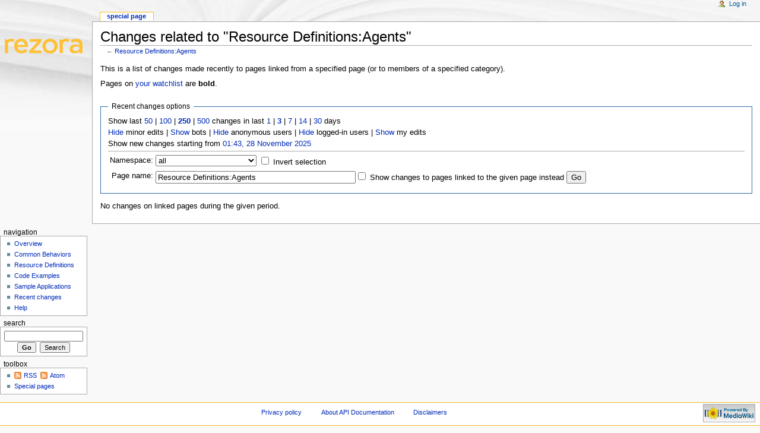

--- FILE ---
content_type: text/html; charset=UTF-8
request_url: https://api.rezora.com/documentation/index.php?title=Special:RecentChangesLinked&hideanons=0&days=3&limit=250&hidemyself=1&target=Resource_Definitions%3AAgents
body_size: 3859
content:
<!DOCTYPE html PUBLIC "-//W3C//DTD XHTML 1.0 Transitional//EN" "http://www.w3.org/TR/xhtml1/DTD/xhtml1-transitional.dtd">
<html xmlns="http://www.w3.org/1999/xhtml" xml:lang="en" lang="en" dir="ltr">
	<head>
		<meta http-equiv="Content-Type" content="text/html; charset=UTF-8" />
		<meta http-equiv="Content-Style-Type" content="text/css" />
		<meta name="generator" content="MediaWiki 1.15.4" />
		<meta name="robots" content="noindex,nofollow" />
		<link rel="shortcut icon" href="/favicon.ico" />
		<link rel="search" type="application/opensearchdescription+xml" href="/documentation/opensearch_desc.php" title="API Documentation (en)" />
		<link rel="alternate" type="application/rss+xml" title="&quot;Special:RecentChangesLinked&quot; RSS feed" href="/documentation/index.php?title=Special:RecentChangesLinked&amp;feed=rss&amp;target=Resource_Definitions%3AAgents" />
		<link rel="alternate" type="application/atom+xml" title="&quot;Special:RecentChangesLinked&quot; Atom feed" href="/documentation/index.php?title=Special:RecentChangesLinked&amp;feed=atom&amp;target=Resource_Definitions%3AAgents" />
		<link rel="alternate" type="application/rss+xml" title="API Documentation RSS feed" href="/documentation/index.php?title=Special:RecentChanges&amp;feed=rss" />
		<link rel="alternate" type="application/atom+xml" title="API Documentation Atom feed" href="/documentation/index.php?title=Special:RecentChanges&amp;feed=atom" />
		<title>Changes related to &quot;Resource Definitions:Agents&quot; - API Documentation</title>
		<link rel="stylesheet" href="/documentation/skins/common/shared.css?207" type="text/css" media="screen" />
		<link rel="stylesheet" href="/documentation/skins/common/commonPrint.css?207" type="text/css" media="print" />
		<link rel="stylesheet" href="/documentation/skins/monobook/main.css?207" type="text/css" media="screen" />
		<!--[if lt IE 5.5000]><link rel="stylesheet" href="/documentation/skins/monobook/IE50Fixes.css?207" type="text/css" media="screen" /><![endif]-->
		<!--[if IE 5.5000]><link rel="stylesheet" href="/documentation/skins/monobook/IE55Fixes.css?207" type="text/css" media="screen" /><![endif]-->
		<!--[if IE 6]><link rel="stylesheet" href="/documentation/skins/monobook/IE60Fixes.css?207" type="text/css" media="screen" /><![endif]-->
		<!--[if IE 7]><link rel="stylesheet" href="/documentation/skins/monobook/IE70Fixes.css?207" type="text/css" media="screen" /><![endif]-->
		<link rel="stylesheet" href="/documentation/index.php?title=MediaWiki:Common.css&amp;usemsgcache=yes&amp;ctype=text%2Fcss&amp;smaxage=18000&amp;action=raw&amp;maxage=18000" type="text/css" />
		<link rel="stylesheet" href="/documentation/index.php?title=MediaWiki:Print.css&amp;usemsgcache=yes&amp;ctype=text%2Fcss&amp;smaxage=18000&amp;action=raw&amp;maxage=18000" type="text/css" media="print" />
		<link rel="stylesheet" href="/documentation/index.php?title=MediaWiki:Monobook.css&amp;usemsgcache=yes&amp;ctype=text%2Fcss&amp;smaxage=18000&amp;action=raw&amp;maxage=18000" type="text/css" />
		<link rel="stylesheet" href="/documentation/index.php?title=-&amp;action=raw&amp;maxage=18000&amp;gen=css" type="text/css" />
		<!--[if lt IE 7]><script type="text/javascript" src="/documentation/skins/common/IEFixes.js?207"></script>
		<meta http-equiv="imagetoolbar" content="no" /><![endif]-->

		<script type= "text/javascript">/*<![CDATA[*/
		var skin = "monobook";
		var stylepath = "/documentation/skins";
		var wgArticlePath = "/documentation/index.php?title=$1";
		var wgScriptPath = "/documentation";
		var wgScript = "/documentation/index.php";
		var wgVariantArticlePath = false;
		var wgActionPaths = {};
		var wgServer = "http://api.rezora.com";
		var wgCanonicalNamespace = "Special";
		var wgCanonicalSpecialPageName = "Recentchangeslinked";
		var wgNamespaceNumber = -1;
		var wgPageName = "Special:RecentChangesLinked";
		var wgTitle = "RecentChangesLinked";
		var wgAction = "view";
		var wgArticleId = 0;
		var wgIsArticle = false;
		var wgUserName = null;
		var wgUserGroups = null;
		var wgUserLanguage = "en";
		var wgContentLanguage = "en";
		var wgBreakFrames = false;
		var wgCurRevisionId = 0;
		var wgVersion = "1.15.4";
		var wgEnableAPI = true;
		var wgEnableWriteAPI = true;
		var wgSeparatorTransformTable = ["", ""];
		var wgDigitTransformTable = ["", ""];
		var wgRestrictionEdit = [];
		var wgRestrictionMove = [];
		/*]]>*/</script>

		<script type="text/javascript" src="/documentation/skins/common/wikibits.js?207"><!-- wikibits js --></script>
		<!-- Head Scripts -->
		<script type="text/javascript" src="/documentation/skins/common/ajax.js?207"></script>
		<script type="text/javascript" src="/documentation/index.php?title=-&amp;action=raw&amp;gen=js&amp;useskin=monobook"><!-- site js --></script>
	</head>
<body class="mediawiki ltr ns--1 ns-special page-Special_RecentChangesLinked skin-monobook">
	<div id="globalWrapper">
		<div id="column-content">
	<div id="content">
		<a name="top" id="top"></a>
				<h1 id="firstHeading" class="firstHeading">Changes related to &quot;Resource Definitions:Agents&quot;</h1>
		<div id="bodyContent">
			<h3 id="siteSub">From API Documentation</h3>
			<div id="contentSub">← <a href="/documentation/index.php?title=Resource_Definitions:Agents&amp;redirect=no" title="Resource Definitions:Agents">Resource Definitions:Agents</a></div>
									<div id="jump-to-nav">Jump to: <a href="#column-one">navigation</a>, <a href="#searchInput">search</a></div>			<!-- start content -->
			<div class="mw-specialpage-summary">
<p>This is a list of changes made recently to pages linked from a specified page (or to members of a specified category).
</p>
Pages on <a href="/documentation/index.php?title=Special:Watchlist" title="Special:Watchlist">your watchlist</a> are <b>bold</b>.</div>
<fieldset class="rcoptions">
<legend>Recent changes options</legend>
Show last <a href="/documentation/index.php?title=Special:RecentChangesLinked&amp;limit=50&amp;days=3&amp;hidemyself=1&amp;target=Resource_Definitions%3AAgents" title="Special:RecentChangesLinked">50</a>&#32;|&#32;<a href="/documentation/index.php?title=Special:RecentChangesLinked&amp;limit=100&amp;days=3&amp;hidemyself=1&amp;target=Resource_Definitions%3AAgents" title="Special:RecentChangesLinked">100</a>&#32;|&#32;<a href="/documentation/index.php?title=Special:RecentChangesLinked&amp;limit=250&amp;days=3&amp;hidemyself=1&amp;target=Resource_Definitions%3AAgents" title="Special:RecentChangesLinked" style="font-weight: bold;">250</a>&#32;|&#32;<a href="/documentation/index.php?title=Special:RecentChangesLinked&amp;limit=500&amp;days=3&amp;hidemyself=1&amp;target=Resource_Definitions%3AAgents" title="Special:RecentChangesLinked">500</a> changes in last <a href="/documentation/index.php?title=Special:RecentChangesLinked&amp;days=1&amp;limit=250&amp;hidemyself=1&amp;target=Resource_Definitions%3AAgents" title="Special:RecentChangesLinked">1</a>&#32;|&#32;<a href="/documentation/index.php?title=Special:RecentChangesLinked&amp;days=3&amp;limit=250&amp;hidemyself=1&amp;target=Resource_Definitions%3AAgents" title="Special:RecentChangesLinked" style="font-weight: bold;">3</a>&#32;|&#32;<a href="/documentation/index.php?title=Special:RecentChangesLinked&amp;days=7&amp;limit=250&amp;hidemyself=1&amp;target=Resource_Definitions%3AAgents" title="Special:RecentChangesLinked">7</a>&#32;|&#32;<a href="/documentation/index.php?title=Special:RecentChangesLinked&amp;days=14&amp;limit=250&amp;hidemyself=1&amp;target=Resource_Definitions%3AAgents" title="Special:RecentChangesLinked">14</a>&#32;|&#32;<a href="/documentation/index.php?title=Special:RecentChangesLinked&amp;days=30&amp;limit=250&amp;hidemyself=1&amp;target=Resource_Definitions%3AAgents" title="Special:RecentChangesLinked">30</a> days<br /><a href="/documentation/index.php?title=Special:RecentChangesLinked&amp;hideminor=1&amp;days=3&amp;limit=250&amp;hidemyself=1&amp;target=Resource_Definitions%3AAgents" title="Special:RecentChangesLinked">Hide</a> minor edits&#32;|&#32;<a href="/documentation/index.php?title=Special:RecentChangesLinked&amp;hidebots=0&amp;days=3&amp;limit=250&amp;hidemyself=1&amp;target=Resource_Definitions%3AAgents" title="Special:RecentChangesLinked">Show</a> bots&#32;|&#32;<a href="/documentation/index.php?title=Special:RecentChangesLinked&amp;hideanons=1&amp;days=3&amp;limit=250&amp;hidemyself=1&amp;target=Resource_Definitions%3AAgents" title="Special:RecentChangesLinked">Hide</a> anonymous users&#32;|&#32;<a href="/documentation/index.php?title=Special:RecentChangesLinked&amp;hideliu=1&amp;days=3&amp;limit=250&amp;hidemyself=1&amp;target=Resource_Definitions%3AAgents" title="Special:RecentChangesLinked">Hide</a> logged-in users&#32;|&#32;<a href="/documentation/index.php?title=Special:RecentChangesLinked&amp;hidemyself=0&amp;days=3&amp;limit=250&amp;target=Resource_Definitions%3AAgents" title="Special:RecentChangesLinked">Show</a> my edits<br />Show new changes starting from <a href="/documentation/index.php?title=Special:RecentChangesLinked&amp;from=20251128014352&amp;days=3&amp;limit=250&amp;hidemyself=1&amp;target=Resource_Definitions%3AAgents" title="Special:RecentChangesLinked">01:43, 28 November 2025</a>
<hr />
<form action="/documentation/index.php"><table class="mw-recentchanges-table"><tr><td class="mw-label"><label for="namespace">Namespace:</label></td><td class="mw-input"><select id="namespace" name="namespace" class="namespaceselector">
<option value="" selected="selected">all</option>
<option value="0">(Main)</option>
<option value="1">Talk</option>
<option value="2">User</option>
<option value="3">User talk</option>
<option value="4">API Documentation</option>
<option value="5">API Documentation talk</option>
<option value="6">File</option>
<option value="7">File talk</option>
<option value="8">MediaWiki</option>
<option value="9">MediaWiki talk</option>
<option value="10">Template</option>
<option value="11">Template talk</option>
<option value="12">Help</option>
<option value="13">Help talk</option>
<option value="14">Category</option>
<option value="15">Category talk</option>
<option value="100">Resource Definitions</option>
<option value="101">Resource Definitions Talk</option>
</select> <input name="invert" type="checkbox" value="1" id="nsinvert" />&nbsp;<label for="nsinvert">Invert selection</label></td></tr><tr><td class="mw-label">Page name:</td><td class="mw-input"><input name="target" size="40" value="Resource Definitions:Agents" /><input name="showlinkedto" type="checkbox" value="1" id="showlinkedto" /> <label for="showlinkedto">Show changes to pages linked to the given page instead</label> <input type="submit" value="Go" /></td></tr></table><input name="days" type="hidden" value="3" /><input name="limit" type="hidden" value="250" /><input name="hidemyself" type="hidden" value="1" /><input name="title" type="hidden" value="Special:RecentChangesLinked" /></form>
</fieldset>
<p>No changes on linked pages during the given period.
</p><div class="printfooter">
Retrieved from "<a href="http://api.rezora.com/documentation/index.php?title=Special:RecentChangesLinked">http://api.rezora.com/documentation/index.php?title=Special:RecentChangesLinked</a>"</div>
						<!-- end content -->
						<div class="visualClear"></div>
		</div>
	</div>
		</div>
		<div id="column-one">
	<div id="p-cactions" class="portlet">
		<h5>Views</h5>
		<div class="pBody">
			<ul>
	
				 <li id="ca-nstab-special" class="selected"><a href="/documentation/index.php?title=Special:RecentChangesLinked&amp;hideanons=0&amp;days=3&amp;limit=250&amp;hidemyself=1&amp;target=Resource_Definitions%3AAgents" title="This is a special page, you cannot edit the page itself">Special page</a></li>			</ul>
		</div>
	</div>
	<div class="portlet" id="p-personal">
		<h5>Personal tools</h5>
		<div class="pBody">
			<ul>
				<li id="pt-login"><a href="/documentation/index.php?title=Special:UserLogin&amp;returnto=Special:RecentChangesLinked" title="You are encouraged to log in; however, it is not mandatory [o]" accesskey="o">Log in</a></li>
			</ul>
		</div>
	</div>
	<div class="portlet" id="p-logo">
		<a style="background-image: url(http://api.rezora.com/documentation/logo.png);" href="/documentation/index.php?title=Overview" title="Visit the main page [z]" accesskey="z"></a>
	</div>
	<script type="text/javascript"> if (window.isMSIE55) fixalpha(); </script>
	<div class='generated-sidebar portlet' id='p-navigation'>
		<h5>Navigation</h5>
		<div class='pBody'>
			<ul>
				<li id="n-Overview"><a href="/documentation/index.php?title=Overview">Overview</a></li>
				<li id="n-Common-Behaviors"><a href="/documentation/index.php?title=Common_Behaviors">Common Behaviors</a></li>
				<li id="n-Resource-Definitions"><a href="/documentation/index.php?title=Resource_Definitions">Resource Definitions</a></li>
				<li id="n-Code-Examples"><a href="/documentation/index.php?title=Code_Examples">Code Examples</a></li>
				<li id="n-Sample-Applications"><a href="/documentation/index.php?title=Sample_Applications">Sample Applications</a></li>
				<li id="n-recentchanges"><a href="/documentation/index.php?title=Special:RecentChanges" title="The list of recent changes in the wiki [r]" accesskey="r">Recent changes</a></li>
				<li id="n-help"><a href="/documentation/index.php?title=Help:Contents" title="The place to find out">Help</a></li>
			</ul>
		</div>
	</div>
	<div id="p-search" class="portlet">
		<h5><label for="searchInput">Search</label></h5>
		<div id="searchBody" class="pBody">
			<form action="/documentation/index.php" id="searchform"><div>
				<input type='hidden' name="title" value="Special:Search"/>
				<input id="searchInput" name="search" type="text" title="Search API Documentation [f]" accesskey="f" value="" />
				<input type='submit' name="go" class="searchButton" id="searchGoButton"	value="Go" title="Go to a page with this exact name if exists" />&nbsp;
				<input type='submit' name="fulltext" class="searchButton" id="mw-searchButton" value="Search" title="Search the pages for this text" />
			</div></form>
		</div>
	</div>
	<div class="portlet" id="p-tb">
		<h5>Toolbox</h5>
		<div class="pBody">
			<ul>
			<li id="feedlinks"><a id="feed-rss" href="/documentation/index.php?title=Special:RecentChangesLinked&amp;feed=rss&amp;target=Resource_Definitions%3AAgents" rel="alternate" type="application/rss+xml" class="feedlink" title="RSS feed for this page">RSS</a>&nbsp;
					<a id="feed-atom" href="/documentation/index.php?title=Special:RecentChangesLinked&amp;feed=atom&amp;target=Resource_Definitions%3AAgents" rel="alternate" type="application/atom+xml" class="feedlink" title="Atom feed for this page">Atom</a>&nbsp;
					</li><li id="t-specialpages"><a href="/documentation/index.php?title=Special:SpecialPages" title="List of all special pages [q]" accesskey="q">Special pages</a></li>
			</ul>
		</div>
	</div>
		</div><!-- end of the left (by default at least) column -->
			<div class="visualClear"></div>
			<div id="footer">
				<div id="f-poweredbyico"><a href="http://www.mediawiki.org/"><img src="/documentation/skins/common/images/poweredby_mediawiki_88x31.png" alt="Powered by MediaWiki" /></a></div>
			<ul id="f-list">
					<li id="privacy"><a href="/documentation/index.php?title=API_Documentation:Privacy_policy" title="API Documentation:Privacy policy">Privacy policy</a></li>
					<li id="about"><a href="/documentation/index.php?title=API_Documentation:About" title="API Documentation:About">About API Documentation</a></li>
					<li id="disclaimer"><a href="/documentation/index.php?title=API_Documentation:General_disclaimer" title="API Documentation:General disclaimer">Disclaimers</a></li>
			</ul>
		</div>
</div>

		<script type="text/javascript">if (window.runOnloadHook) runOnloadHook();</script>
<!-- Served in 0.032 secs. --></body></html>
